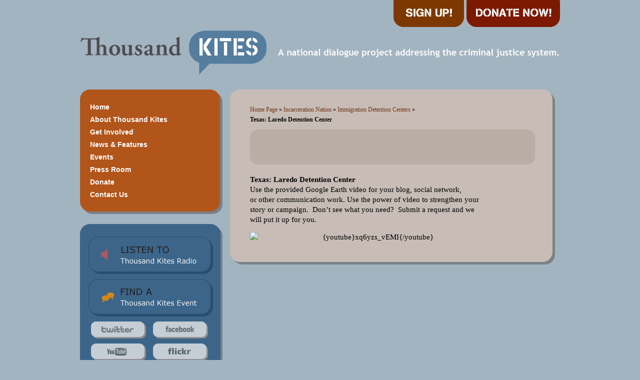

--- FILE ---
content_type: text/html; charset=UTF-8
request_url: https://thousandkites.com/lh1gtexas-laredo-detention-centerlh1g/
body_size: 6055
content:
<!DOCTYPE html>
<html lang="en-US">
    <head>
        <meta charset="UTF-8" />
        <title> &raquo; Texas: Laredo Detention Center</title>
        <meta name="description" content="A national dialogue project addressing the criminal justice system.">
        <link rel="profile" href="http://gmpg.org/xfn/11" />
        <link rel="stylesheet" href="https://thousandkites.com/wp-content/themes/thousandkites/style.css" type="text/css" media="screen" />
        <link rel="pingback" href="https://thousandkites.com/xmlrpc.php" />
                <meta name='robots' content='max-image-preview:large' />
<link rel="alternate" type="application/rss+xml" title="Thousand Kites &raquo; Texas: Laredo Detention Center Comments Feed" href="https://thousandkites.com/lh1gtexas-laredo-detention-centerlh1g/feed/" />
<script type="text/javascript">
/* <![CDATA[ */
window._wpemojiSettings = {"baseUrl":"https:\/\/s.w.org\/images\/core\/emoji\/15.0.3\/72x72\/","ext":".png","svgUrl":"https:\/\/s.w.org\/images\/core\/emoji\/15.0.3\/svg\/","svgExt":".svg","source":{"concatemoji":"https:\/\/thousandkites.com\/wp-includes\/js\/wp-emoji-release.min.js?ver=07794e6c2c23518829dfb367ac323ed1"}};
/*! This file is auto-generated */
!function(i,n){var o,s,e;function c(e){try{var t={supportTests:e,timestamp:(new Date).valueOf()};sessionStorage.setItem(o,JSON.stringify(t))}catch(e){}}function p(e,t,n){e.clearRect(0,0,e.canvas.width,e.canvas.height),e.fillText(t,0,0);var t=new Uint32Array(e.getImageData(0,0,e.canvas.width,e.canvas.height).data),r=(e.clearRect(0,0,e.canvas.width,e.canvas.height),e.fillText(n,0,0),new Uint32Array(e.getImageData(0,0,e.canvas.width,e.canvas.height).data));return t.every(function(e,t){return e===r[t]})}function u(e,t,n){switch(t){case"flag":return n(e,"\ud83c\udff3\ufe0f\u200d\u26a7\ufe0f","\ud83c\udff3\ufe0f\u200b\u26a7\ufe0f")?!1:!n(e,"\ud83c\uddfa\ud83c\uddf3","\ud83c\uddfa\u200b\ud83c\uddf3")&&!n(e,"\ud83c\udff4\udb40\udc67\udb40\udc62\udb40\udc65\udb40\udc6e\udb40\udc67\udb40\udc7f","\ud83c\udff4\u200b\udb40\udc67\u200b\udb40\udc62\u200b\udb40\udc65\u200b\udb40\udc6e\u200b\udb40\udc67\u200b\udb40\udc7f");case"emoji":return!n(e,"\ud83d\udc26\u200d\u2b1b","\ud83d\udc26\u200b\u2b1b")}return!1}function f(e,t,n){var r="undefined"!=typeof WorkerGlobalScope&&self instanceof WorkerGlobalScope?new OffscreenCanvas(300,150):i.createElement("canvas"),a=r.getContext("2d",{willReadFrequently:!0}),o=(a.textBaseline="top",a.font="600 32px Arial",{});return e.forEach(function(e){o[e]=t(a,e,n)}),o}function t(e){var t=i.createElement("script");t.src=e,t.defer=!0,i.head.appendChild(t)}"undefined"!=typeof Promise&&(o="wpEmojiSettingsSupports",s=["flag","emoji"],n.supports={everything:!0,everythingExceptFlag:!0},e=new Promise(function(e){i.addEventListener("DOMContentLoaded",e,{once:!0})}),new Promise(function(t){var n=function(){try{var e=JSON.parse(sessionStorage.getItem(o));if("object"==typeof e&&"number"==typeof e.timestamp&&(new Date).valueOf()<e.timestamp+604800&&"object"==typeof e.supportTests)return e.supportTests}catch(e){}return null}();if(!n){if("undefined"!=typeof Worker&&"undefined"!=typeof OffscreenCanvas&&"undefined"!=typeof URL&&URL.createObjectURL&&"undefined"!=typeof Blob)try{var e="postMessage("+f.toString()+"("+[JSON.stringify(s),u.toString(),p.toString()].join(",")+"));",r=new Blob([e],{type:"text/javascript"}),a=new Worker(URL.createObjectURL(r),{name:"wpTestEmojiSupports"});return void(a.onmessage=function(e){c(n=e.data),a.terminate(),t(n)})}catch(e){}c(n=f(s,u,p))}t(n)}).then(function(e){for(var t in e)n.supports[t]=e[t],n.supports.everything=n.supports.everything&&n.supports[t],"flag"!==t&&(n.supports.everythingExceptFlag=n.supports.everythingExceptFlag&&n.supports[t]);n.supports.everythingExceptFlag=n.supports.everythingExceptFlag&&!n.supports.flag,n.DOMReady=!1,n.readyCallback=function(){n.DOMReady=!0}}).then(function(){return e}).then(function(){var e;n.supports.everything||(n.readyCallback(),(e=n.source||{}).concatemoji?t(e.concatemoji):e.wpemoji&&e.twemoji&&(t(e.twemoji),t(e.wpemoji)))}))}((window,document),window._wpemojiSettings);
/* ]]> */
</script>
<style id='wp-emoji-styles-inline-css' type='text/css'>

	img.wp-smiley, img.emoji {
		display: inline !important;
		border: none !important;
		box-shadow: none !important;
		height: 1em !important;
		width: 1em !important;
		margin: 0 0.07em !important;
		vertical-align: -0.1em !important;
		background: none !important;
		padding: 0 !important;
	}
</style>
<link rel='stylesheet' id='wp-block-library-css' href='https://thousandkites.com/wp-includes/css/dist/block-library/style.min.css?ver=07794e6c2c23518829dfb367ac323ed1' type='text/css' media='all' />
<style id='classic-theme-styles-inline-css' type='text/css'>
/*! This file is auto-generated */
.wp-block-button__link{color:#fff;background-color:#32373c;border-radius:9999px;box-shadow:none;text-decoration:none;padding:calc(.667em + 2px) calc(1.333em + 2px);font-size:1.125em}.wp-block-file__button{background:#32373c;color:#fff;text-decoration:none}
</style>
<style id='global-styles-inline-css' type='text/css'>
:root{--wp--preset--aspect-ratio--square: 1;--wp--preset--aspect-ratio--4-3: 4/3;--wp--preset--aspect-ratio--3-4: 3/4;--wp--preset--aspect-ratio--3-2: 3/2;--wp--preset--aspect-ratio--2-3: 2/3;--wp--preset--aspect-ratio--16-9: 16/9;--wp--preset--aspect-ratio--9-16: 9/16;--wp--preset--color--black: #000000;--wp--preset--color--cyan-bluish-gray: #abb8c3;--wp--preset--color--white: #ffffff;--wp--preset--color--pale-pink: #f78da7;--wp--preset--color--vivid-red: #cf2e2e;--wp--preset--color--luminous-vivid-orange: #ff6900;--wp--preset--color--luminous-vivid-amber: #fcb900;--wp--preset--color--light-green-cyan: #7bdcb5;--wp--preset--color--vivid-green-cyan: #00d084;--wp--preset--color--pale-cyan-blue: #8ed1fc;--wp--preset--color--vivid-cyan-blue: #0693e3;--wp--preset--color--vivid-purple: #9b51e0;--wp--preset--gradient--vivid-cyan-blue-to-vivid-purple: linear-gradient(135deg,rgba(6,147,227,1) 0%,rgb(155,81,224) 100%);--wp--preset--gradient--light-green-cyan-to-vivid-green-cyan: linear-gradient(135deg,rgb(122,220,180) 0%,rgb(0,208,130) 100%);--wp--preset--gradient--luminous-vivid-amber-to-luminous-vivid-orange: linear-gradient(135deg,rgba(252,185,0,1) 0%,rgba(255,105,0,1) 100%);--wp--preset--gradient--luminous-vivid-orange-to-vivid-red: linear-gradient(135deg,rgba(255,105,0,1) 0%,rgb(207,46,46) 100%);--wp--preset--gradient--very-light-gray-to-cyan-bluish-gray: linear-gradient(135deg,rgb(238,238,238) 0%,rgb(169,184,195) 100%);--wp--preset--gradient--cool-to-warm-spectrum: linear-gradient(135deg,rgb(74,234,220) 0%,rgb(151,120,209) 20%,rgb(207,42,186) 40%,rgb(238,44,130) 60%,rgb(251,105,98) 80%,rgb(254,248,76) 100%);--wp--preset--gradient--blush-light-purple: linear-gradient(135deg,rgb(255,206,236) 0%,rgb(152,150,240) 100%);--wp--preset--gradient--blush-bordeaux: linear-gradient(135deg,rgb(254,205,165) 0%,rgb(254,45,45) 50%,rgb(107,0,62) 100%);--wp--preset--gradient--luminous-dusk: linear-gradient(135deg,rgb(255,203,112) 0%,rgb(199,81,192) 50%,rgb(65,88,208) 100%);--wp--preset--gradient--pale-ocean: linear-gradient(135deg,rgb(255,245,203) 0%,rgb(182,227,212) 50%,rgb(51,167,181) 100%);--wp--preset--gradient--electric-grass: linear-gradient(135deg,rgb(202,248,128) 0%,rgb(113,206,126) 100%);--wp--preset--gradient--midnight: linear-gradient(135deg,rgb(2,3,129) 0%,rgb(40,116,252) 100%);--wp--preset--font-size--small: 13px;--wp--preset--font-size--medium: 20px;--wp--preset--font-size--large: 36px;--wp--preset--font-size--x-large: 42px;--wp--preset--spacing--20: 0.44rem;--wp--preset--spacing--30: 0.67rem;--wp--preset--spacing--40: 1rem;--wp--preset--spacing--50: 1.5rem;--wp--preset--spacing--60: 2.25rem;--wp--preset--spacing--70: 3.38rem;--wp--preset--spacing--80: 5.06rem;--wp--preset--shadow--natural: 6px 6px 9px rgba(0, 0, 0, 0.2);--wp--preset--shadow--deep: 12px 12px 50px rgba(0, 0, 0, 0.4);--wp--preset--shadow--sharp: 6px 6px 0px rgba(0, 0, 0, 0.2);--wp--preset--shadow--outlined: 6px 6px 0px -3px rgba(255, 255, 255, 1), 6px 6px rgba(0, 0, 0, 1);--wp--preset--shadow--crisp: 6px 6px 0px rgba(0, 0, 0, 1);}:where(.is-layout-flex){gap: 0.5em;}:where(.is-layout-grid){gap: 0.5em;}body .is-layout-flex{display: flex;}.is-layout-flex{flex-wrap: wrap;align-items: center;}.is-layout-flex > :is(*, div){margin: 0;}body .is-layout-grid{display: grid;}.is-layout-grid > :is(*, div){margin: 0;}:where(.wp-block-columns.is-layout-flex){gap: 2em;}:where(.wp-block-columns.is-layout-grid){gap: 2em;}:where(.wp-block-post-template.is-layout-flex){gap: 1.25em;}:where(.wp-block-post-template.is-layout-grid){gap: 1.25em;}.has-black-color{color: var(--wp--preset--color--black) !important;}.has-cyan-bluish-gray-color{color: var(--wp--preset--color--cyan-bluish-gray) !important;}.has-white-color{color: var(--wp--preset--color--white) !important;}.has-pale-pink-color{color: var(--wp--preset--color--pale-pink) !important;}.has-vivid-red-color{color: var(--wp--preset--color--vivid-red) !important;}.has-luminous-vivid-orange-color{color: var(--wp--preset--color--luminous-vivid-orange) !important;}.has-luminous-vivid-amber-color{color: var(--wp--preset--color--luminous-vivid-amber) !important;}.has-light-green-cyan-color{color: var(--wp--preset--color--light-green-cyan) !important;}.has-vivid-green-cyan-color{color: var(--wp--preset--color--vivid-green-cyan) !important;}.has-pale-cyan-blue-color{color: var(--wp--preset--color--pale-cyan-blue) !important;}.has-vivid-cyan-blue-color{color: var(--wp--preset--color--vivid-cyan-blue) !important;}.has-vivid-purple-color{color: var(--wp--preset--color--vivid-purple) !important;}.has-black-background-color{background-color: var(--wp--preset--color--black) !important;}.has-cyan-bluish-gray-background-color{background-color: var(--wp--preset--color--cyan-bluish-gray) !important;}.has-white-background-color{background-color: var(--wp--preset--color--white) !important;}.has-pale-pink-background-color{background-color: var(--wp--preset--color--pale-pink) !important;}.has-vivid-red-background-color{background-color: var(--wp--preset--color--vivid-red) !important;}.has-luminous-vivid-orange-background-color{background-color: var(--wp--preset--color--luminous-vivid-orange) !important;}.has-luminous-vivid-amber-background-color{background-color: var(--wp--preset--color--luminous-vivid-amber) !important;}.has-light-green-cyan-background-color{background-color: var(--wp--preset--color--light-green-cyan) !important;}.has-vivid-green-cyan-background-color{background-color: var(--wp--preset--color--vivid-green-cyan) !important;}.has-pale-cyan-blue-background-color{background-color: var(--wp--preset--color--pale-cyan-blue) !important;}.has-vivid-cyan-blue-background-color{background-color: var(--wp--preset--color--vivid-cyan-blue) !important;}.has-vivid-purple-background-color{background-color: var(--wp--preset--color--vivid-purple) !important;}.has-black-border-color{border-color: var(--wp--preset--color--black) !important;}.has-cyan-bluish-gray-border-color{border-color: var(--wp--preset--color--cyan-bluish-gray) !important;}.has-white-border-color{border-color: var(--wp--preset--color--white) !important;}.has-pale-pink-border-color{border-color: var(--wp--preset--color--pale-pink) !important;}.has-vivid-red-border-color{border-color: var(--wp--preset--color--vivid-red) !important;}.has-luminous-vivid-orange-border-color{border-color: var(--wp--preset--color--luminous-vivid-orange) !important;}.has-luminous-vivid-amber-border-color{border-color: var(--wp--preset--color--luminous-vivid-amber) !important;}.has-light-green-cyan-border-color{border-color: var(--wp--preset--color--light-green-cyan) !important;}.has-vivid-green-cyan-border-color{border-color: var(--wp--preset--color--vivid-green-cyan) !important;}.has-pale-cyan-blue-border-color{border-color: var(--wp--preset--color--pale-cyan-blue) !important;}.has-vivid-cyan-blue-border-color{border-color: var(--wp--preset--color--vivid-cyan-blue) !important;}.has-vivid-purple-border-color{border-color: var(--wp--preset--color--vivid-purple) !important;}.has-vivid-cyan-blue-to-vivid-purple-gradient-background{background: var(--wp--preset--gradient--vivid-cyan-blue-to-vivid-purple) !important;}.has-light-green-cyan-to-vivid-green-cyan-gradient-background{background: var(--wp--preset--gradient--light-green-cyan-to-vivid-green-cyan) !important;}.has-luminous-vivid-amber-to-luminous-vivid-orange-gradient-background{background: var(--wp--preset--gradient--luminous-vivid-amber-to-luminous-vivid-orange) !important;}.has-luminous-vivid-orange-to-vivid-red-gradient-background{background: var(--wp--preset--gradient--luminous-vivid-orange-to-vivid-red) !important;}.has-very-light-gray-to-cyan-bluish-gray-gradient-background{background: var(--wp--preset--gradient--very-light-gray-to-cyan-bluish-gray) !important;}.has-cool-to-warm-spectrum-gradient-background{background: var(--wp--preset--gradient--cool-to-warm-spectrum) !important;}.has-blush-light-purple-gradient-background{background: var(--wp--preset--gradient--blush-light-purple) !important;}.has-blush-bordeaux-gradient-background{background: var(--wp--preset--gradient--blush-bordeaux) !important;}.has-luminous-dusk-gradient-background{background: var(--wp--preset--gradient--luminous-dusk) !important;}.has-pale-ocean-gradient-background{background: var(--wp--preset--gradient--pale-ocean) !important;}.has-electric-grass-gradient-background{background: var(--wp--preset--gradient--electric-grass) !important;}.has-midnight-gradient-background{background: var(--wp--preset--gradient--midnight) !important;}.has-small-font-size{font-size: var(--wp--preset--font-size--small) !important;}.has-medium-font-size{font-size: var(--wp--preset--font-size--medium) !important;}.has-large-font-size{font-size: var(--wp--preset--font-size--large) !important;}.has-x-large-font-size{font-size: var(--wp--preset--font-size--x-large) !important;}
:where(.wp-block-post-template.is-layout-flex){gap: 1.25em;}:where(.wp-block-post-template.is-layout-grid){gap: 1.25em;}
:where(.wp-block-columns.is-layout-flex){gap: 2em;}:where(.wp-block-columns.is-layout-grid){gap: 2em;}
:root :where(.wp-block-pullquote){font-size: 1.5em;line-height: 1.6;}
</style>
<link rel='stylesheet' id='st-widget-css' href='https://thousandkites.com/wp-content/plugins/share-this/css/style.css?ver=07794e6c2c23518829dfb367ac323ed1' type='text/css' media='all' />
<link rel='stylesheet' id='wp-pagenavi-css' href='https://thousandkites.com/wp-content/plugins/wp-pagenavi/pagenavi-css.css?ver=2.70' type='text/css' media='all' />
<link rel='stylesheet' id='mediaelementjs-styles-css' href='https://thousandkites.com/wp-content/plugins/media-element-html5-video-and-audio-player/mediaelement/v4/mediaelementplayer.min.css?ver=07794e6c2c23518829dfb367ac323ed1' type='text/css' media='all' />
<link rel='stylesheet' id='mediaelementjs-styles-legacy-css' href='https://thousandkites.com/wp-content/plugins/media-element-html5-video-and-audio-player/mediaelement/v4/mediaelementplayer-legacy.min.css?ver=07794e6c2c23518829dfb367ac323ed1' type='text/css' media='all' />
<script type="text/javascript" src="https://thousandkites.com/wp-content/plugins/media-element-html5-video-and-audio-player/mediaelement/v4/mediaelement-and-player.min.js?ver=4.2.8" id="mediaelementjs-scripts-js"></script>
<link rel="https://api.w.org/" href="https://thousandkites.com/wp-json/" /><link rel="alternate" title="JSON" type="application/json" href="https://thousandkites.com/wp-json/wp/v2/posts/417" /><link rel="EditURI" type="application/rsd+xml" title="RSD" href="https://thousandkites.com/xmlrpc.php?rsd" />

<link rel="canonical" href="https://thousandkites.com/lh1gtexas-laredo-detention-centerlh1g/" />
<link rel='shortlink' href='https://thousandkites.com/?p=417' />
<link rel="alternate" title="oEmbed (JSON)" type="application/json+oembed" href="https://thousandkites.com/wp-json/oembed/1.0/embed?url=https%3A%2F%2Fthousandkites.com%2Flh1gtexas-laredo-detention-centerlh1g%2F" />
<link rel="alternate" title="oEmbed (XML)" type="text/xml+oembed" href="https://thousandkites.com/wp-json/oembed/1.0/embed?url=https%3A%2F%2Fthousandkites.com%2Flh1gtexas-laredo-detention-centerlh1g%2F&#038;format=xml" />
<script charset="utf-8" type="text/javascript">var switchTo5x=true;</script>
<script charset="utf-8" type="text/javascript" id="st_insights_js" src="https://ws.sharethis.com/button/buttons.js?publisher=wp.d7772204-ecab-4ee5-8ebd-32a81330b3b7&amp;product=sharethis-wordpress"></script>
<script charset="utf-8" type="text/javascript">stLight.options({"publisher":"wp.d7772204-ecab-4ee5-8ebd-32a81330b3b7"});var st_type="wordpress5.4.8";</script>
<script charset="utf-8" type="text/javascript" src="https://ss.sharethis.com/loader.js"></script>
<script charset="utf-8" type="text/javascript">
var h_options={"publisher":"wp.d7772204-ecab-4ee5-8ebd-32a81330b3b7","position":"right","chicklets_params":{"twitter":{"st_via":""},"instagram":{"st_username":""}},"chicklets":{"items":["facebook","twitter","linkedin","email","sharethis"]}};var st_hover_widget = new sharethis.widgets.hoverbuttons(h_options);
</script>
    </head>
	
<body>
	<div id="header">
		<nav>
			<div class="top-nav"><ul id="menu-top-menu" class="menu"><li id="menu-item-751" class="menu-item menu-item-type-post_type menu-item-object-page menu-item-751"><a href="https://thousandkites.com/sign-up/">Sign Up!</a></li>
<li id="menu-item-7" class="menu-item menu-item-type-custom menu-item-object-custom menu-item-7"><a target="_blank" rel="noopener" href="https://org2.democracyinaction.org/o/6220/donate_page/donate-to-kites">Donate Now!</a></li>
</ul></div>		</nav>
		
		<div id="logo">
			<a href="/"><img src="https://thousandkites.com/wp-content/themes/thousandkites/images/thousandkites_logo.png" alt="Thousand Kites" title="Thousand Kites - A national dialogue project addressing the criminal justice system."></a>
		</div>
	</div>
	
	
		
	<div id="content">
	<div id="sidebar-sub">

	<nav>
		<div class="sidebar-nav"><ul id="menu-sidebar-menu" class="menu"><li id="menu-item-74" class="menu-item menu-item-type-custom menu-item-object-custom menu-item-74"><a href="/">Home</a></li>
<li id="menu-item-75" class="menu-item menu-item-type-post_type menu-item-object-page menu-item-has-children menu-item-75"><a href="https://thousandkites.com/about-us/">About Thousand Kites</a>
<ul class="sub-menu">
	<li id="menu-item-76" class="menu-item menu-item-type-post_type menu-item-object-page menu-item-76"><a href="https://thousandkites.com/staff-allies/">Staff | Allies</a></li>
</ul>
</li>
<li id="menu-item-77" class="menu-item menu-item-type-taxonomy menu-item-object-category menu-item-77"><a href="https://thousandkites.com/category/get-involved/">Get Involved</a></li>
<li id="menu-item-752" class="menu-item menu-item-type-taxonomy menu-item-object-category menu-item-752"><a href="https://thousandkites.com/category/news/">News &#038; Features</a></li>
<li id="menu-item-761" class="menu-item menu-item-type-taxonomy menu-item-object-category menu-item-761"><a href="https://thousandkites.com/category/events/">Events</a></li>
<li id="menu-item-81" class="menu-item menu-item-type-post_type menu-item-object-page menu-item-has-children menu-item-81"><a href="https://thousandkites.com/press-room/">Press Room</a>
<ul class="sub-menu">
	<li id="menu-item-82" class="menu-item menu-item-type-taxonomy menu-item-object-category menu-item-82"><a href="https://thousandkites.com/category/press-releases/">Press Releases</a></li>
	<li id="menu-item-85" class="menu-item menu-item-type-post_type menu-item-object-page menu-item-85"><a href="https://thousandkites.com/downloads-for-media/">Downloads | Images</a></li>
</ul>
</li>
<li id="menu-item-86" class="menu-item menu-item-type-custom menu-item-object-custom menu-item-86"><a target="_blank" rel="noopener">Donate</a></li>
<li id="menu-item-87" class="menu-item menu-item-type-post_type menu-item-object-page menu-item-has-children menu-item-87"><a href="https://thousandkites.com/contact-us/">Contact Us</a>
<ul class="sub-menu">
	<li id="menu-item-91" class="menu-item menu-item-type-post_type menu-item-object-page menu-item-91"><a href="https://thousandkites.com/license/">License</a></li>
</ul>
</li>
</ul></div>	</nav>
	
	<div id="social">
		<div id="social-top-bg"></div>
		<div id="social-mid">
			<a href="http://appalshop.org/h2h/calls/audio/Calls%20House%20Party.mp3" target="_blank" id="listen-to"></a>
			<a href="/category/events" id="find-a"></a>
			
			<div id="social-links">			
				<a href="https://twitter.com/thousandkites" target="_blank" id="twitter">Twitter</a>
				<a href="https://www.facebook.com/NationInside" target="_blank" id="facebook">Facebook</a>
				<a href="http://www.youtube.com/user/thousandkitesproject" target="_blank" id="youtube">Youtube</a>
				<a href="http://www.flickr.com/photos/thousandkites/" target="_blank" id="flickr">Flickr</a>
			</div>
		</div>
		<div id="social-btm-bg"></div>
	</div>
	

</div>
	<div id="content-right-sub">
		<div id="content-right-sub-top"></div>
			<div id="content-right-sub-mid">
			<div id="crumbs" xmlns:v="http://rdf.data-vocabulary.org/#"><span typeof="v:Breadcrumb"><a rel="v:url" property="v:title" href="https://thousandkites.com/">Home Page</a></span> &raquo; <span typeof="v:Breadcrumb"><a rel="v:url" property="v:title" href="https://thousandkites.com/category/incarceration-nation/">Incarceration Nation</a></span> &raquo; <span typeof="v:Breadcrumb"><a rel="v:url" property="v:title" href="https://thousandkites.com/category/incarceration-nation/immigration-detention-centers/">Immigration Detention Centers</a></span> &raquo; <span class="current"><h1>Texas: Laredo Detention Center</h1></span></div>  

				
							<article id="post-417" class="post-417 post type-post status-publish format-standard hentry category-immigration-detention-centers">
				<header class="entry-header">
						<h1 class="entry-title"><h1>Texas: Laredo Detention Center</h1></h1>
		</header><!-- .entry-header -->

				<div class="entry-content">
			<p>
Use the provided Google Earth video for your blog, social network,<br />
or other communication work. Use the power of video to strengthen your<br />
story or campaign.&nbsp; Don&rsquo;t see what you need?&nbsp; Submit a request and we<br />
will put it up for you.
</p>
<p>
<a href="http://www.thousandkites.org/index.php?option=com_content&amp;task=view&amp;id=568&amp;Itemid=74"><img decoding="async" src="http://www.thousandkites.org/storage/appalshop/submit%20a%20prison.jpg" border="0" alt=" " hspace="5" vspace="5" width="145" height="23" align="left" /></a>
</p>
<p>
{youtube}xq6yzs_vEMI{/youtube}</p>
					</div><!-- .entry-content -->
		
	</article><!-- #post -->

							<div style="clear:both;"></div>
			</div>
		<div id="content-right-sub-btm"></div>
	</div>
	
	<div style="clear:both;"></div>
	
	</div><!-- #content -->

<script type="text/javascript" src="https://thousandkites.com/wp-includes/js/comment-reply.min.js?ver=07794e6c2c23518829dfb367ac323ed1" id="comment-reply-js" async="async" data-wp-strategy="async"></script>
<div id="footer">
<div id="footer-info">THOUSAND KITES P.O. Box 448, Wilmington, NC 28402</div>
<footer id="nav">
	<nav>
		<div class="footer-nav"><ul id="menu-footer-menu" class="menu"><li id="menu-item-8" class="menu-item menu-item-type-custom menu-item-object-custom menu-item-8"><a href="/">Home</a></li>
<li id="menu-item-56" class="menu-item menu-item-type-post_type menu-item-object-page menu-item-56"><a href="https://thousandkites.com/about-us/">About Us</a></li>
<li id="menu-item-57" class="menu-item menu-item-type-custom menu-item-object-custom menu-item-57"><a target="_blank" rel="noopener" href="https://org2.democracyinaction.org/o/6220/donate_page/donate-to-kites">Donate</a></li>
<li id="menu-item-58" class="menu-item menu-item-type-post_type menu-item-object-page menu-item-58"><a href="https://thousandkites.com/contact-us/">Contact Us</a></li>
<li id="menu-item-750" class="menu-item menu-item-type-post_type menu-item-object-page menu-item-750"><a href="https://thousandkites.com/license/">License &#038; Permissions</a></li>
<li id="menu-item-60" class="menu-item menu-item-type-post_type menu-item-object-page menu-item-60"><a href="https://thousandkites.com/community-rules/">Community Rules</a></li>
</ul></div>	</nav>
</footer>

</div>

</body>
</html>

--- FILE ---
content_type: text/css
request_url: https://thousandkites.com/wp-content/themes/thousandkites/style.css
body_size: 3582
content:
/*
Theme Name: Thousand Kites
Description: Thousand Kites WordPress theme
Version: 1
Author: Ginny Brinkman
Author URI: http://www.wordwrightweb.com
*/


/* GLOBAL RESET */

html, body, div, span, object, iframe,
h1, h2, h3, h4, h5, h6, p, blockquote, pre,
abbr, address, cite, code,
del, dfn, em, img, ins, kbd, q, samp,
small, strong, sub, sup, var,
b, i,
dl, dt, dd, ol, ul, li,
fieldset, form, label, legend,
table, caption, tbody, tfoot, thead, tr, th, td,
article, aside, canvas, details, figcaption, figure, 
footer, header, hgroup, menu, nav, section, summary,
time, mark, audio, video {
    margin:0;
    padding:0;
    border:0;
    outline:0;
    font-size:100%;
    vertical-align:baseline;
    background:transparent;
}

body {
    line-height:1;
}

article,aside,details,figcaption,figure,
footer,header,hgroup,menu,nav,section { 
    display:block;
}

nav ul {
    list-style:none;
}

blockquote, q {
    quotes:none;
}

blockquote:before, blockquote:after,
q:before, q:after {
    content:'';
    content:none;
}

a {
    margin:0;
    padding:0;
    font-size:100%;
    vertical-align:baseline;
    background:transparent;
}

ins {
    background-color:#ff9;
    color:#000;
    text-decoration:none;
}

mark {
    background-color:#ff9;
    color:#000; 
    font-style:italic;
    font-weight:bold;
}

del {
    text-decoration: line-through;
}

abbr[title], dfn[title] {
    border-bottom:1px dotted;
    cursor:help;
}

table {
    border-collapse:collapse;
    border-spacing:0;
}

hr {
    display:block;
    height:1px;
    border:0;   
    border-top:1px solid #cccccc;
    margin:1em 0;
    padding:0;
}

input, select {
    vertical-align:middle;
}

td {
	vertical-align: top;
}

body {
	background: #A3B4C1;
	width: 100%;
	font-family: georgia, serif;
	font-size: 15px;
	line-height: 20px;
}

/* HEADER */

#header {
	width: 960px;
	margin: 0 auto;
}

.top-nav {
	float: right;
}

.top-nav li {
	float: left;
	margin-left: 5px;
}

.top-nav li.menu-item-751 a {
	background: url(images/btn-signup.png) 0px 0px no-repeat;
	display: block;
	text-indent: -9999px;
	width: 141px;
	height: 54px;
}

.top-nav li.menu-item-751 a:hover {
	background-position: 0px -54px;
}

.top-nav li.menu-item-7 a {
	background: url(images/btn-donatenow.png) 0px 0px no-repeat;
	display: block;
	text-indent: -9999px;
	width: 187px;
	height: 54px;
}

.top-nav li.menu-item-7 a:hover {
	background-position: 0px -54px;
}

#home-top {
	width: 960px;
	margin: 10px auto 0px;
}

/* SLIDER */

#slider {
	width: 649px;
	float: left;
	margin-right: 23px;
}
	
#slider-top {
	background: url(images/slider-top.png) no-repeat;
	width: 649px;
	height: 99px;
	position: relative;
	z-index: 9999;
	margin-bottom: -46px;
	display: block;
	text-indent: -9999px;
}

#slider-mid {
	background: url(images/slider-bg.png) no-repeat;
	width: 649px;
	height: 253px;
}

#slider-btm {
	background: url(images/slider-btm.png) no-repeat;
	width: 649px;
	height: 55px;
}

.metaslider .caption-wrap {
	width: 245px !important;
	top: 0;
	padding: 50px 20px 0px 30px;
	line-height: 20px !important;
	font-family: arial,verdana, sans-serif;
	font-size: 14px;
}

.flex-control-nav {
	width: 300px !important;
	bottom: 10px !important;
	text-align: left !important;
	left: 15px;
}

.flex-control-paging li a.flex-active {
	background: #fff !important;
	background: rgba(250,250,250,0.9) !important;
}

.flex-control-paging li a {
	background: #fefefe !important;
	background: rgba(250,250,250,0.5) !important;
}

.flex-control-nav li {
	margin: 0 4px !important;
}

#slider-btm a {
	float: left;
}

a#hearstories {
	background: url(images/hearstories.png) no-repeat;
	width: 113px;
	height: 16px;
	display: block;
	margin: 17px 0px 0px 19px;
	text-indent: -9999px;
}

a#getinvolved {
	background: url(images/getinvolved.png) no-repeat;
	width: 142px;
	height: 19px;
	display: block;
	margin: 15px 0px 0px 30px;
	text-indent: -9999px;
}

.slides .readmore a {
	color: #df960a;
	font-weight: normal;
	font-family: verdana, arial, sans-serif;
	font-size: 13px;
	text-transform: uppercase;
	text-decoration: none;
	display: block;
	margin-top: 10px;
}

.slides .readmore a:hover {
	text-decoration: underline;
}

/* ART WITH IMPACT */

#art-with-impact {
	float: left;
	width: 288px;
}

#art-with-impact-top {
	background: url(images/artwithimpact-top.jpg) no-repeat;
	width: 288px;
	height: 82px;
	display: block;
	text-indent: -9999px;
}

#art-with-impact-btm {
	background: url(images/artwithimpact-bg.png) no-repeat;
	width: 288px;
	height: 313px;
}

.artwithimpact-widget {
	padding: 12px 0px 0px 17px;
}

.artwithimpact-widget .textwidget {
	font-family: verdana, arial, sans-serif;
	font-size: 12px;
	color: #221e1f;
	line-height: 17px;
}


.artwithimpact-widget li {
	list-style: none;
}

.artwithimpact-widget h2 {
	font-family: verdana, arial, sans-serif;
	color: #fff;
	font-size: 14px;
	line-height: 17px;
}

.artwithimpact-widget a {
	font-family: verdana, arial, sans-serif;
	color: #221e1f;
	text-decoration: none;
	font-size: 11px;
	text-transform: uppercase;
}

.artwithimpact-widget a:hover {
	text-decoration: underline;
}

.artwithimpact-widget #text-3 {
	background: url(images/artwithimpact-video.png) no-repeat;
	width: 191px;
	height: 65px;
	padding: 10px 0px 0px 58px;
}

.artwithimpact-widget #text-4 {
	background: url(images/artwithimpact-text.png) no-repeat;
	width: 191px;
	height: 64px;
	padding: 11px 0px 0px 58px;
}

.artwithimpact-widget #text-5 {
	background: url(images/artwithimpact-audio.png) no-repeat;
	width: 191px;
	height: 57px;
	padding: 18px 0px 0px 58px;
}

/* ABOUT THOUSAND KITES */

#about-thousand-kites {
	background: url(images/about-thousandkites-bg.png) no-repeat;
	width: 940px;
	height: 80px;
	margin-top: -15px;
	padding: 33px 0px 0px 40px;
}

a#about-thousand-kites-header {
	background: url(images/about-thousandkites.png) no-repeat;
	width: 292px;
	height: 47px;
	float: left;
	margin-right: 50px;
	display: block;
	text-indent: -9999px;
}

#about-thousand-kites-text {
	float: left;
	font-size: 18px;
	width: 545px;
	color: #fff;
	line-height: 23px;
}

#about-thousand-kites-text a {
	color: #3a3029;
	font-weight: bold;
	text-decoration: none;
	font-family: verdana, arial, sans-serif;
	font-size: 14px;
}

/* CONTENT HOME */

#content {
	width: 960px;
	margin: 20px auto;
}

#home-content-top {
	background: url(images/home-bg-top.png) no-repeat;
	width: 960px;
	height: 23px;
}

#home-content-mid {
	background: url(images/home-bg-mid.png) repeat-y;
	width: 960px;
	height: auto;
}

#home-content-btm {
	background: url(images/home-bg-btm.png) no-repeat;
	width: 960px;
	height: 28px;
}

#content-right {
	float: left;
	width: 570px;
	padding: 10px 40px;
}

#content-right li {
	list-style: none;
	margin-bottom: 15px;
}

#content-right h2.header {
	display: block;
	text-indent: -9999px;
	margin-bottom: 10px;
}

#home-news, #home-storyline, #home-events {
	margin-bottom: 25px;
}

#home-news h2.header {
	background: url(images/hdr-news-events-storyline.png) no-repeat;
	width: 258px;
	height: 20px;
}

#home-storyline h2.header {
	background: url(images/hdr-storyline.png) no-repeat;
	width: 102px;
	height: 17px;
}

#home-events h2.header {
	background: url(images/hdr-kites-events.png) no-repeat;
	width: 127px;
	height: 17px;
}

#content-right .entry-date {
	font-size: 11px;
	color: #787878;
	font-family: verdana, arial, sans-serif;
}

#content-right h2.title {
	color: #000000;
	font-family: verdana, arial, sans-serif;
	font-weight: bold;
	font-size: 15px;
}

#content-right .read-more a {
	font-size: 14px;
	font-family: verdana, arial, sans-serif;
	color: #b85c1f !important;
	text-decoration: none;
	text-transform: none !important;
}

#content-right .read-more a:hover {
	text-decoration: underline;
}

/* SIDEBAR HOME */

#sidebar-home {
	float: left;
	width: 240px;
	padding: 10px 30px;
}

footer#nav {
	width: 960px;
	margin: 0 auto;
}

h2#our-campaigns {
	background: url(images/hdr-our-campaigns.png) no-repeat;
	width: 210px;
	height: 23px;
	display: block;
	text-indent: -9999px;
	margin-bottom: 25px;
}

#sidebar-home li {
	list-style: none;
	margin-bottom: 15px;
}

#sidebar-home a.title {
	font-weight: bold;
	font-size: 16px;
	text-decoration: none;
	color: #703516;
	margin-bottom: 5px;
	display: block;
}

#sidebar-home a.title:hover {
	text-decoration: underline;
}

#sidebar-home a.read-more {
	color: #703516;
	text-decoration: none;
	font-size: 14px;
	display: block;
	margin-bottom: 5px;
}

#sidebar-home a.read-more:hover {
	text-decoration: underline;
}

#sidebar-home .text {
	margin-bottom: 5px;
	display: block;
}

.campaign-image img {
	max-height: 90px;
	max-width: 180px;
	border: 3px solid #94847a;
}

a#join-our-campaigns {
	font-weight: bold;
	font-size: 16px;
	text-decoration: none;
	color: #703516;
	margin-bottom: 5px;
	display: block;
	margin-top: 40px;
}

a#join-our-campaigns:hover {
	text-decoration: underline;
}

/* SOCIAL MEDIA FOOTER */

#home-content-social {
	background: url(images/home-bg-mid.png) repeat-y;
	width: 620px;
	height: auto;
	padding-left: 340px;
}

#home-content-social a {
	display: block;
	text-indent: -9999px;
	width: 110px;
	height: 34px;
	filter:alpha(opacity=80);
	opacity: 0.8;
	display: inline-block;
	*display: inline;
	zoom: 1;
	margin-right: 5px;
}

#home-content-social a:hover {
	filter:alpha(opacity=100);
	opacity: 1;
}

a#twitter {
	background: url(images/icon-twitter.png) no-repeat;
}

a#myspace {
	background: url(images/icon-myspace.png) no-repeat;
}

a#facebook {
	background: url(images/icon-facebook.png) no-repeat;
}

a#flickr {
	background: url(images/icon-flickr.png) no-repeat;
}

a#youtube {
	background: url(images/icon-youtube.png) no-repeat;
}	

/* FOOTER */

#footer {
	width: 960px;
	margin: 15px auto 30px;
	text-align: center;
	color: #fff;
	font-family: verdana, arial, sans-serif;
}

.footer-nav {
	margin-top: 15px;
}

#footer a {
	color: #fff;
	text-decoration: none;
	font-size: 13px;
}

#footer a:hover {
	text-decoration: underline;
}

#footer li {
	display: inline-block;
	*display: block;
	zoom: 1;
	border-left: 1px solid #fff;
	padding: 0px 3px 0px 6px;
	line-height: 13px;
}

#footer li:first-child {
	border-left: 0px;
}

/* SUBPAGES */

#crumbs {
	margin-bottom: 10px;
	font-size: 12px;
}

#sidebar-sub {
	float: left;
	width: 285px;
	margin-right: 15px;
}

#content-right-sub {
	float: left;
	width: 650px;
}

#content-right-sub-mid a {
	color: #703516;
	text-decoration: none;
}

#content-right-sub-mid a:hover {
	text-decoration: underline;
}

#content-right-sub-mid p {
	margin-bottom: 15px;
}

#content-right-sub-mid ul {
	list-style: none;
}

#content-right-sub-mid ul#cat li {
	padding-bottom: 20px;
	border-bottom: 1px solid #6a5848;
	margin-bottom: 20px;
}

.archive-meta h2 {
	color: #564136;
	font-weight: bold;
	margin-bottom: 30px;
}

#content-right-sub-mid ul#cat p {
	margin-bottom: 0px;
}

#content-right-sub-mid #getinvolved h2.title {
	color: #3c6589;
}

#content-right-sub-mid #category a {
	color: #b85100;
	text-decoration: none;
	text-transform: uppercase;
}

#content-right-sub-mid #category a:hover {
	text-decoration: underline;
}

#content-right-sub-mid #category .read-more a {
	color: #703516;
	text-decoration: none;
	text-transform: none;
	font-weight: normal !important;
}

#content-right-sub-mid #category .read-more a:hover {
	text-decoration: underline;
}

.wp-pagenavi a:hover, .wp-pagenavi span.current {
	border: 0px !important;
}

.wp-pagenavi a, .wp-pagenavi span {
	border: 0px solid #bfbfbf !important;
}

.wp-pagenavi a {
	color: #703516 !important;
	font-weight: bold;
}

.wp-pagenavi {
	margin: 0 auto;
	text-align: center;
}

#content-right-sub-mid #category .entry a {
	color: #703516;
	text-decoration: none;
	text-transform: none;
	font-weight: bold;
}

#content-right-sub-mid #incarceration-nation li {
	margin-left: 50px;
	padding-left: 10px;
	list-style-image: url(images/bullet-list.gif);
}

#content-right-sub-mid #incarceration-nation li  a {
	font-weight: bold;
}

#storyline #table-top {
	background: #4f4f4f;
	padding: 10px;
	color: #fff;
	font-weight: bold;
}

#storyline #table-top #date, #storyline #table-top #item-title {
	float: left;
}

#storyline #table-top #date {
	width: 200px;
}

#storyline ul#cat {
	margin-bottom: 20px;
}

#storyline li.even {
	background: #eaebee;
}

#storyline li {
	border-bottom: 0px !important;
	padding-bottom: 0px !important;
	margin-bottom: 0px !important;
	display: block;
	width: 556px;
	height: 30px;
	padding: 7px;
}

#storyline li .entry-date {
	float: left;
	width: 200px;
}

#storyline li a {
	float: left;
}

#list-categories {
	margin-top: 20px;
}

#list-categories li {
	list-style-image: url(images/bullet-list.gif);
}

#list-categories li a {
	font-weight: bold;
}

#content-right-sub-top {
	background: url(images/subcontent-top.png) no-repeat;
	width: 650px;
	height: 30px;
}

#content-right-sub-mid {
	background: url(images/subcontent-mid.png) repeat-y;
	width: 570px;
	height: 100%;
	padding: 0px 40px;
}

#content-right-sub-btm {
	background: url(images/subcontent-btm.png) no-repeat;
	width: 650px;
	height: 30px;
}

#content-right-sub-mid .type-page .entry-title, .archive-header h1, h1.entry-title {
	background: url(images/subpage-content-hdr.png) no-repeat;
	width: 530px;
	height: 20px;
	padding: 25px 20px;
	color: #703516;
	font-size: 24px;
	text-transform: uppercase;
	margin-bottom: 20px;
}

/* NAVIGATION SUBPAGES */

.sidebar-nav ul li ul {
	display: none;
}

.sidebar-nav ul li.current_page_item ul, .sidebar-nav ul li.current_page_parent ul {
	display: inline;
}

.sidebar-nav {
	background: url(images/subpage-nav-top.png) no-repeat top;
	width: 285px;
	padding-top: 22px;
}

.sidebar-nav ul {
	background: url(images/subpage-nav-btm.png) no-repeat bottom;
	width: 285px;
	height: auto;
	padding-bottom: 27px;
}

.sidebar-nav ul ul {
	background: none;
}

.sidebar-nav ul li {
	background: url(images/subpage-nav-mid.png) repeat-y;
	width: 265px;
	height: 100%;
	padding: 3px 0px 2px 20px;
}

.sidebar-nav ul li li {
	padding: 3px 0px 2px 30px;
	margin-left: -20px;
}

.sidebar-nav li a {
	color: #fff;
	font-weight: bold;
	font-family: verdana, arial, sans-serif;
	font-size: 14px;
	text-decoration: none;
}

.sidebar-nav li li a{
	font-size: 12px;
}

.sidebar-nav li a:hover {
	color: #e4c5b1;
}

.sidebar-nav ul.sub-menu li.current-menu-item a {
	color: #ffac0c;
	background: url(images/arrow_yellow.gif) no-repeat left;
	padding-left: 10px;
}

/* SOCIAL MEDIA SUBPAGES */

#sidebar-sub #social {
	margin-top: 20px;
}

#sidebar-sub #social-top-bg {
	background: url(images/subpage-social-top.png) no-repeat;
	width: 285px;
	height: 25px;
}

#sidebar-sub #social-mid {
	background: url(images/subpage-social-mid.png) repeat-y;
	width: 251px;
	height: auto;
	padding: 0px 17px;
}

#sidebar-sub #social-mid a#listen-to {
	background: url(images/tk-listen-to.png) no-repeat;
	width: 249px;
	height: 75px;
	display: block;
	margin-bottom: 10px;
}

#sidebar-sub #social-mid a#find-a {
	background: url(images/tk-find-a.png) no-repeat;
	width: 249px;
	height: 75px;
	display: block;
	margin-bottom: 10px;
}

#social-mid #social-links {
	margin-left: 5px;
}

#social-mid #social-links a {
	display: block;
	text-indent: -9999px;
	width: 110px;
	height: 34px;
	filter:alpha(opacity=80);
	opacity: 0.8;
	display: inline-block;
	*display: inline;
	zoom: 1;
	margin: 0px 10px 10px 0px;
}

#social-mid #social-links a:hover {
	filter:alpha(opacity=100);
	opacity: 1;
}

#sidebar-sub #social-btm-bg {
	background: url(images/subpage-social-btm.png) no-repeat;
	width: 285px;
	height: 72px;
}	


/* SIGN UP */

#signup #can_embed_form input[type="submit"], 
#signup #can_embed_form .button, 
#signup #donate_auto_modal input[type="submit"], 
#signup #donate_auto_modal .button{
	background-color: #7C1900;
}